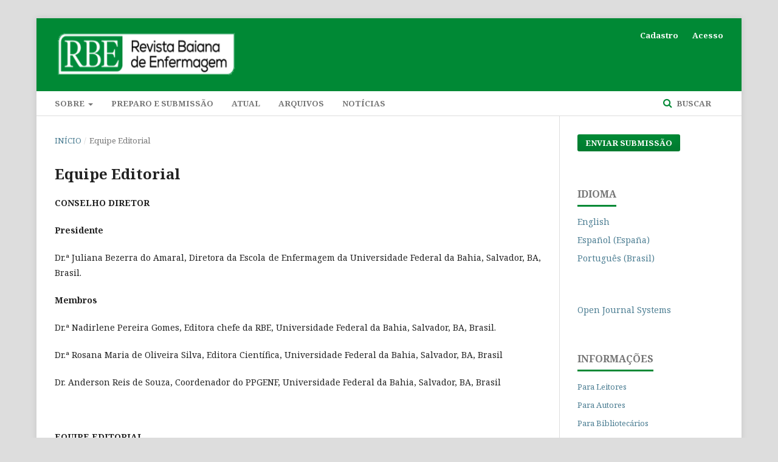

--- FILE ---
content_type: text/html; charset=utf-8
request_url: https://periodicos.ufba.br/index.php/enfermagem/about/editorialTeam
body_size: 9003
content:
	<!DOCTYPE html>
<html lang="pt-BR" xml:lang="pt-BR">
<head>
	<meta charset="utf-8">
	<meta name="viewport" content="width=device-width, initial-scale=1.0">
	<title>
		Equipe Editorial
							| Revista Baiana de Enfermagem‏
			</title>

	
<meta name="generator" content="Open Journal Systems 3.2.1.4">
<link rel="alternate" type="application/atom+xml" href="https://periodicos.ufba.br/index.php/enfermagem/gateway/plugin/AnnouncementFeedGatewayPlugin/atom">
<link rel="alternate" type="application/rdf+xml" href="https://periodicos.ufba.br/index.php/enfermagem/gateway/plugin/AnnouncementFeedGatewayPlugin/rss">
<link rel="alternate" type="application/rss+xml" href="https://periodicos.ufba.br/index.php/enfermagem/gateway/plugin/AnnouncementFeedGatewayPlugin/rss2">
<link rel="alternate" type="application/atom+xml" href="https://periodicos.ufba.br/index.php/enfermagem/gateway/plugin/WebFeedGatewayPlugin/atom">
<link rel="alternate" type="application/rdf+xml" href="https://periodicos.ufba.br/index.php/enfermagem/gateway/plugin/WebFeedGatewayPlugin/rss">
<link rel="alternate" type="application/rss+xml" href="https://periodicos.ufba.br/index.php/enfermagem/gateway/plugin/WebFeedGatewayPlugin/rss2">
	<link rel="stylesheet" href="https://periodicos.ufba.br/index.php/enfermagem/$$$call$$$/page/page/css?name=stylesheet" type="text/css" /><link rel="stylesheet" href="https://cdnjs.cloudflare.com/ajax/libs/font-awesome/4.7.0/css/font-awesome.css?v=3.2.1.4" type="text/css" /><link rel="stylesheet" href="//fonts.googleapis.com/css?family=Montserrat:400,700|Noto+Serif:400,400i,700,700i" type="text/css" /><link rel="stylesheet" href="https://periodicos.ufba.br/plugins/generic/publons/styles/publons.css?v=3.2.1.4" type="text/css" /><link rel="stylesheet" href="https://periodicos.ufba.br/plugins/generic/orcidProfile/css/orcidProfile.css?v=3.2.1.4" type="text/css" /><link rel="stylesheet" href="https://periodicos.ufba.br/public/journals/35/styleSheet.css?v=3.2.1.4" type="text/css" />
</head>
<body class="pkp_page_about pkp_op_editorialTeam has_site_logo" dir="ltr">

	<div class="pkp_structure_page">

				<header class="pkp_structure_head" id="headerNavigationContainer" role="banner">
						 <nav class="cmp_skip_to_content" aria-label="Ir para os links de conteúdo">
	<a href="#pkp_content_main">Ir para o conteúdo principal</a>
	<a href="#siteNav">Ir para o menu de navegação principal</a>
		<a href="#pkp_content_footer">Ir para o rodapé</a>
</nav>

			<div class="pkp_head_wrapper">

				<div class="pkp_site_name_wrapper">
					<button class="pkp_site_nav_toggle">
						<span>Open Menu</span>
					</button>
										<div class="pkp_site_name">
																<a href="						https://periodicos.ufba.br/index.php/enfermagem/index
					" class="is_img">
							<img src="https://periodicos.ufba.br/public/journals/35/pageHeaderLogoImage_pt_BR.png" width="653" height="171" alt="Logo da Revista Baiana de Enfermagem" />
						</a>
										</div>
				</div>

				
				<nav class="pkp_site_nav_menu" aria-label="Navegação no Site">
					<a id="siteNav"></a>
					<div class="pkp_navigation_primary_row">
						<div class="pkp_navigation_primary_wrapper">
																				<ul id="navigationPrimary" class="pkp_navigation_primary pkp_nav_list">
								<li class="">
				<a href="https://periodicos.ufba.br/index.php/enfermagem/about">
					Sobre
				</a>
									<ul>
																					<li class="">
									<a href="https://periodicos.ufba.br/index.php/enfermagem/about">
										Sobre a Revista
									</a>
								</li>
																												<li class="">
									<a href="https://periodicos.ufba.br/index.php/enfermagem/about/custosparapublicacao">
										Custos para publicação
									</a>
								</li>
																												<li class="">
									<a href="https://periodicos.ufba.br/index.php/enfermagem/about/fluxoeditorial">
										Fluxo editorial
									</a>
								</li>
																												<li class="">
									<a href="https://periodicos.ufba.br/index.php/enfermagem/about/editorialTeam">
										Equipe Editorial
									</a>
								</li>
																												<li class="">
									<a href="https://periodicos.ufba.br/index.php/enfermagem/about/privacy">
										Declaração de Privacidade
									</a>
								</li>
																												<li class="">
									<a href="https://periodicos.ufba.br/index.php/enfermagem/about/contact">
										Contato
									</a>
								</li>
																		</ul>
							</li>
								<li class="">
				<a href="https://periodicos.ufba.br/index.php/enfermagem/about/submissions">
					Preparo e Submissão
				</a>
							</li>
								<li class="">
				<a href="https://periodicos.ufba.br/index.php/enfermagem/issue/current">
					Atual
				</a>
							</li>
								<li class="">
				<a href="https://periodicos.ufba.br/index.php/enfermagem/issue/archive">
					Arquivos
				</a>
							</li>
								<li class="">
				<a href="https://periodicos.ufba.br/index.php/enfermagem/announcement">
					Notícias
				</a>
							</li>
			</ul>

				

																									
	<form class="pkp_search pkp_search_desktop" action="https://periodicos.ufba.br/index.php/enfermagem/search/search" method="get" role="search" aria-label="Pesquisa de artigos">
		<input type="hidden" name="csrfToken" value="9223a26ef20b17d7535a1da9fe54a234">
				
			<input name="query" value="" type="text" aria-label="Termo de Busca">
		

		<button type="submit">
			Buscar
		</button>
		<div class="search_controls" aria-hidden="true">
			<a href="https://periodicos.ufba.br/index.php/enfermagem/search/search" class="headerSearchPrompt search_prompt" aria-hidden="true">
				Buscar
			</a>
			<a href="#" class="search_cancel headerSearchCancel" aria-hidden="true"></a>
			<span class="search_loading" aria-hidden="true"></span>
		</div>
	</form>
													</div>
					</div>
					<div class="pkp_navigation_user_wrapper" id="navigationUserWrapper">
							<ul id="navigationUser" class="pkp_navigation_user pkp_nav_list">
								<li class="profile">
				<a href="https://periodicos.ufba.br/index.php/enfermagem/user/register">
					Cadastro
				</a>
							</li>
								<li class="profile">
				<a href="https://periodicos.ufba.br/index.php/enfermagem/login">
					Acesso
				</a>
							</li>
										</ul>

					</div>
																			
	<form class="pkp_search pkp_search_mobile" action="https://periodicos.ufba.br/index.php/enfermagem/search/search" method="get" role="search" aria-label="Pesquisa de artigos">
		<input type="hidden" name="csrfToken" value="9223a26ef20b17d7535a1da9fe54a234">
				
			<input name="query" value="" type="text" aria-label="Termo de Busca">
		

		<button type="submit">
			Buscar
		</button>
		<div class="search_controls" aria-hidden="true">
			<a href="https://periodicos.ufba.br/index.php/enfermagem/search/search" class="headerSearchPrompt search_prompt" aria-hidden="true">
				Buscar
			</a>
			<a href="#" class="search_cancel headerSearchCancel" aria-hidden="true"></a>
			<span class="search_loading" aria-hidden="true"></span>
		</div>
	</form>
									</nav>
			</div><!-- .pkp_head_wrapper -->
		</header><!-- .pkp_structure_head -->

						<div class="pkp_structure_content has_sidebar">
			<div class="pkp_structure_main" role="main">
				<a id="pkp_content_main"></a>

<div class="page page_editorial_team">
	<nav class="cmp_breadcrumbs" role="navigation" aria-label="Você está aqui:">
	<ol>
		<li>
			<a href="https://periodicos.ufba.br/index.php/enfermagem/index">
				Início
			</a>
			<span class="separator">/</span>
		</li>
		<li class="current">
			<span aria-current="page">
									Equipe Editorial
							</span>
		</li>
	</ol>
</nav>

	<h1>
		Equipe Editorial
	</h1>
		<p><strong>CONSELHO DIRETOR</strong></p>
<p><strong>Presidente</strong></p>
<p>Dr.ª Juliana Bezerra do Amaral, Diretora da Escola de Enfermagem da Universidade Federal da Bahia, Salvador, BA, Brasil.     </p>
<p><strong>Membros</strong></p>
<p>Dr.ª Nadirlene Pereira Gomes, Editora chefe da RBE, Universidade Federal da Bahia, Salvador, BA, Brasil.</p>
<p>Dr.ª Rosana Maria de Oliveira Silva, Editora Científica, Universidade Federal da Bahia, Salvador, BA, Brasil</p>
<p>Dr. Anderson Reis de Souza, Coordenador do PPGENF, Universidade Federal da Bahia, Salvador, BA, Brasil</p>
<p> </p>
<p><strong>EQUIPE EDITORIAL</strong></p>
<p><strong>Editora Chefe</strong></p>
<p>Dr.ª Nadirlene Pereira Gomes, Universidade Federal da Bahia, Salvador, BA, Brasil</p>
<h4>Editora Científica</h4>
<p>Dr.ª Rosana Maria de Oliveira Silva, Universidade Federal da Bahia, Salvador, BA, Brasil</p>
<h4>Editora Administrativa e Financeira</h4>
<p>Dr.ª Cláudia Silva Marinho, Universidade Federal da Bahia, Salvador, BA, Brasil</p>
<h4>Editora(e)s Associada(o)s Interna(o)s</h4>
<p>Dr.ª Maria Carolina Ortiz Whitaker, Universidade Federal da Bahia, Salvador, BA, Brasil</p>
<p>Dr.ª Rosana Maria de Oliveira Silva, Universidade Federal da Bahia, Salvador, BA, Brasil</p>
<p>Dr.ª Claudia Nery Teixeira Palombo, Universidade Federal da Bahia, Salvador, BA, Brasil</p>
<h4>Editore(a)s Associado(a)s Externo(a)s</h4>
<p>Dr.ª Milca Ramaiane da Silva Carvalho - Universidade do Estado da Bahia, Salvador, Ba, Brasil</p>
<p>Dr. Rudval Souza da Silva - Universidade do Estado da Bahia, Salvador, Ba, Brasil</p>
<h4>Editore(a)s de Indexação</h4>
<p>Dr. Jones Sidnei Barbosa de Oliveira - Pesquisador Independente - Recife, PE, Brasil</p>
<p> </p>
<p><strong>Conselho Editorial</strong></p>
<p>Drª Alba Benemérita Alves Vilela, Universidade Estadual do Sudoeste da Bahia, Brasil</p>
<p>Drª Ana Paula Forte Camarneiro, Escola Superior de Enfermagem de Coimbra, Portugal</p>
<p>Drª Carolina de Souza Machado, Universidade Federal da Bahia, Brasil</p>
<p>Drª Cristina Lavareda Baixinho, Escola Superior de Enfermagem de Lisboa, Portugal</p>
<p>Drª Cristina Maria Meira de Melo, Universidade Federal da Bahia/Escola de Enfermagem, Brasil</p>
<p>Dr Daniel Gonzalo Eslava Albarracín, Pontificia Universidad Javeriana, Colômbia</p>
<p>Drª Darci de Oliveira Santa Rosa, Universidade Federal da Bahia, Escola de Enfermagem, Brasil</p>
<p>Dr Dave Holmes, Universidade de Ottawa, Canadá</p>
<p>Drª Denize Bouttelet Munari, Universidade Federal de Goiás, Brasil</p>
<p>Drª Dirce Bellezi Guilhem, Universidade de Brasília /Departamento de Enfermagem, Brasil</p>
<p>Drª Elena Casado Aparicio, Universidad Complutense de Madrid / Facultad de Ciencias Políticas y Sociología /Departamento de Sociología: Metodología y Teoría, Espanha</p>
<p>Drª Elizabeth Rocio Nuñez Carrasco, Universidad de Santiago de Chile / Escuela de Enfermería, Chile</p>
<p>Drª Evanilda Souza de Santana Carvalho, Universidade Estadual de Feira de Santana, Brasil</p>
<p>Drª Fernanda Carneiro Mussi, Universidade Federal da Bahia, Escola de Enfermagem, Brasil</p>
<p>Drª Flávia Regina Souza Ramos, Universidade Federal de Santa Catarina, Brasil</p>
<p>Dr Francisco Arnoldo Nunes de Miranda, Universidade Federal do Rio Grande do Norte / Centro de Ciências da Saúde, Brasil</p>
<p>Dr Francisco Carlos Felix Lana, Universidade Federal de Minas Gerais, Brasil</p>
<p>Dr Gilberto Tadeu Reis Silva, Universidade Federal da Bahia, Brasil</p>
<p>Drª Gilmara Ribeiro Santos Rodrigues, Escola Bahiana de Medicina e Saúde Pública, Brasil</p>
<p>Dr Genival Fernandes de Freitas, Universidade de São Paulo, Brasil</p>
<p>Dr Hudson Santos Jr., University of North Carolina at Chapel Hill, Estados Unidos</p>
<p>Drª Isabel Amélia Costa Mendes, Universidade de São Paulo/ Ribeirão Preto, Brasil</p>
<p>Drª Ivone Evangelista Cabral, Universidade Federal do Rio de Janeiro / Escola de Enfermagem Anna Nery, Brasil</p>
<p>Dr Jaime Alonso Caravaca-Morera, Universidad de Costa Rica, San José-Costa Rica, Costa Rica</p>
<p>Dr Jairnilson Silva Paim, Universidade Federal da Bahia, Brasil</p>
<p>Drª Joana Angélica Oliveira Molesini, Secretaria de Saúde Estado da Bahia, Brasil</p>
<p>Dr Joel Rolim Mancia, Universidade do Vale do Rio dos Sinos / Programa de Mestrado Profissional em Enfermagem, Brasil</p>
<p>Dr José Ramón Martínez-Riera, Universidad de Alicante, Espanha</p>
<p>Dr Wilson Cañón Montañez, Universidad de Santander, Colômbia</p>
<p>Drª Josicelia Dumêt Fernandes, Universidade Federal da Bahia - UFBA, Brasil</p>
<p>Drª Larissa Chaves Pedreira Silva, Universidade Federal da Bahia, Brasil</p>
<p>Drª Laura Morán Peña, Universidad Nacional Autónoma de México, México</p>
<p>Drª Lucia de Fatima da Silva, Universidade Estadual do Ceará, Brasil</p>
<p>Dr Luiz Claúdio Correa, Escola Baiana de Medicina e Saúde Pública, Brasil</p>
<p>Dr Luiz Gonçalves Júnior, Universidade Federal de São Carlos / Departamento de Educação Física e Motricidade Humana/ Programa de Pós-Graduação em Educação, Brasil</p>
<p>Drª Luz Angélica Muñoz Gonzales, Universidad Andrés Bello, Santiago, Chile</p>
<p>Drª Lydia Feito Grande, Universidad Complutense de Madrid, Espanha</p>
<p>Drª Magdalena Santo Tomás Pérez, Universidad de Valladolid, Espanha</p>
<p>Dr Marcelo Medeiros, Universidade Federal de Goiás - Faculdade de Enfermagem, Brasil</p>
<p>Dr Manuel Amezcua Martínez, Diretor da Cátedra Index de Investigação em Cuidados de Saúde, Espanha</p>
<p>Drª Maria Antonieta Rúbio Tirrel, Universidade Federal do Rio de Janeiro, Brasil</p>
<p>Drª Maria do Céu Aguiar Barbieri, Universidad de Huelva, Departamento de Enfermeria, Espanha</p>
<p>Drª Maria Henriqueta Luce Kruse, Universidade Federal do Rio Grande do Sul, Brasil</p>
<p>Drª Maria Márcia Bachion, Universidade Federal de Goiás</p>
<p>Drª Maria Natália Pereira Ramos, Universidade Aberta, Portugal</p>
<p>Drª Martha Lucia Vásquez Truissi, Universidad Del Valle, Colômbia</p>
<p>Drª Mirian Santos Paiva, Universidade Federal da Bahia, Brasil</p>
<p>Drª Mitzy Tânnia Danski, Universidade Federal do Paraná, Brasil</p>
<p>Drª Natalie Janet Figueredo, Universidad Católica del Uruguay, Montevideo, Uruguay, Uruguai</p>
<p>Dr Nildo Alves Batista, Universidade Federal de São Paulo, Brasil</p>
<p>Dr Oswaldo Yoshimi Tanaka, Universidade de São Paulo, Brasil</p>
<p>Dr Óscar Manuel Ramos Ferreira, Escola Superior de Enfermagem de Lisboa, Portugal</p>
<p>Dr Octavio Muniz da Costa Vargens, Universidade do Estado do Rio de Janeiro, Brasil</p>
<p>Dr Paulo Joaquim Pina Queirós, Escola Superior de Enfermagem de Coimbra, Portugal</p>
<p>Dr Pedro Fredemir Palha, Universidade de São Paulo, Brasil</p>
<p>Drª Rosana Maria de Oliveira Silva, Universidade Federal da Bahia, Brasil</p>
<p>Drª Sagrario Gómez Cantarino, Universidad de Castilla-La Mancha, Espanha</p>
<p>Drª Simone Coelho Amestoy, Universidade Federal de Pelotas, Brasil</p>
<p>Drª Silvia Lucia Ferreira, Universidade Federal da Bahia, Brasil</p>
<p>Drª Silvone Santa Barbara da Silva Santos, Universidade Estadual de Feira de Santana, Brasil</p>
<p>Drª Sylvia Helena Batista, Universidade Federal de São Paulo - Baixada Santista, Brasil</p>
<p>Drª Vitória Helena Cunha Esposito, Pontifícia Universidade Católica de São Paulo, Brasil</p>
<p>Drª Viviane Jofré Aravena, Universidad de Concepción, Chile</p>
<h4> </h4>
<h4>Estagiária</h4>
<p><strong>Brenda Rios</strong> - Graduanda em Medicina da Universidade Federal da Bahia, Brasil</p>
<h4>Técnico Administrativo</h4>
<p><strong>Agenor Vitor de Souza dos Santos</strong> - Universidade Federal da Bahia, Brasil</p>
</div><!-- .page -->

	</div><!-- pkp_structure_main -->

									<div class="pkp_structure_sidebar left" role="complementary" aria-label="Barra lateral">
				<div class="pkp_block block_make_submission">
	<h2 class="pkp_screen_reader">
		Enviar Submissão
	</h2>

	<div class="content">
		<a class="block_make_submission_link" href="https://periodicos.ufba.br/index.php/enfermagem/about/submissions">
			Enviar Submissão
		</a>
	</div>
</div>
<div class="pkp_block block_language">
	<h2 class="title">
		Idioma
	</h2>

	<div class="content">
		<ul>
							<li class="locale_en_US" lang="en-US">
					<a href="https://periodicos.ufba.br/index.php/enfermagem/user/setLocale/en_US?source=%2Findex.php%2Fenfermagem%2Fabout%2FeditorialTeam">
						English
					</a>
				</li>
							<li class="locale_es_ES" lang="es-ES">
					<a href="https://periodicos.ufba.br/index.php/enfermagem/user/setLocale/es_ES?source=%2Findex.php%2Fenfermagem%2Fabout%2FeditorialTeam">
						Español (España)
					</a>
				</li>
							<li class="locale_pt_BR current" lang="pt-BR">
					<a href="https://periodicos.ufba.br/index.php/enfermagem/user/setLocale/pt_BR?source=%2Findex.php%2Fenfermagem%2Fabout%2FeditorialTeam">
						Português (Brasil)
					</a>
				</li>
					</ul>
	</div>
</div><!-- .block_language -->
<div class="pkp_block block_developed_by">
	<h2 class="pkp_screen_reader">
		Desenvolvido por
	</h2>

	<div class="content">
		<a href="http://pkp.sfu.ca/ojs/">
			Open Journal Systems
		</a>
	</div>
</div>
<div class="pkp_block block_information">
	<h2 class="title">Informações</h2>
	<div class="content">
		<ul>
							<li>
					<a href="https://periodicos.ufba.br/index.php/enfermagem/information/readers">
						Para Leitores
					</a>
				</li>
										<li>
					<a href="https://periodicos.ufba.br/index.php/enfermagem/information/authors">
						Para Autores
					</a>
				</li>
										<li>
					<a href="https://periodicos.ufba.br/index.php/enfermagem/information/librarians">
						Para Bibliotecários
					</a>
				</li>
					</ul>
	</div>
</div>
<div class="pkp_block block_developed_by">
	<div class="content">
		<span class="title">Mais lidos</span>
			<ul class="most_read">
							<li class="most_read_article">
					<div class="most_read_article_title"><a href="https://periodicos.ufba.br/index.php/enfermagem/article/view/53348">DIAGNÓSTICOS DE ENFERMAGEM DA NANDA-I PARA PESSOAS RENAIS CRÔNICAS EM HEMODIÁLISE: REVISÃO DE ESCOPO </a></div>
					<div class="most_read_article_journal"><span class="fa fa-eye"></span> 1209</div>
				</li>
							<li class="most_read_article">
					<div class="most_read_article_title"><a href="https://periodicos.ufba.br/index.php/enfermagem/article/view/36844">USO DE INDICADORES NA AVALIAÇÃO DO SERVIÇO DE EDUCAÇÃO PERMANENTE: REFLEXÃO DOS PILARES DA QUALIDADE</a></div>
					<div class="most_read_article_journal"><span class="fa fa-eye"></span> 707</div>
				</li>
							<li class="most_read_article">
					<div class="most_read_article_title"><a href="https://periodicos.ufba.br/index.php/enfermagem/article/view/5252">ANÁLISE DOCUMENTAL E OBSERVAÇÃO PARTICIPANTE NA PESQUISA EM SAÚDE MENTAL</a></div>
					<div class="most_read_article_journal"><span class="fa fa-eye"></span> 639</div>
				</li>
							<li class="most_read_article">
					<div class="most_read_article_title"><a href="https://periodicos.ufba.br/index.php/enfermagem/article/view/44858">DIAGNÓSTICOS E INTERVENÇÕES DE ENFERMAGEM EM CRIANÇAS COM TRANSTORNO DO ESPECTRO AUTISTA: PERSPECTIVA PARA O AUTOCUIDADO</a></div>
					<div class="most_read_article_journal"><span class="fa fa-eye"></span> 496</div>
				</li>
							<li class="most_read_article">
					<div class="most_read_article_title"><a href="https://periodicos.ufba.br/index.php/enfermagem/article/view/39015">CONHECIMENTOS DE ADOLESCENTES SOBRE MÉTODOS CONTRACEPTIVOS E INFECÇÕES SEXUALMENTE TRANSMISSÍVEIS</a></div>
					<div class="most_read_article_journal"><span class="fa fa-eye"></span> 426</div>
				</li>
						</ul>
	</div>
</div>
<div class="pkp_block block_Keywordcloud">
	<h2 class="title">Palavras-chave</h2>
	<div class="content" id='wordcloud'></div>

	<script>
		function randomColor() {
			var colors = ['#1f77b4', '#ff7f0e', '#2ca02c', '#d62728', '#9467bd', '#8c564b', '#e377c2', '#7f7f7f', '#bcbd22', '#17becf'];
			return colors[Math.floor(Math.random()*colors.length)];
		}

					document.addEventListener("DOMContentLoaded", function() {
				var keywords = [{"text":"enfermagem","size":1},{"text":"unidades de terapia intensiva.","size":1},{"text":"enfermagem em emerg\u00eancia","size":1},{"text":"fatores de risco.","size":1},{"text":"cicatriza\u00e7\u00e3o","size":1},{"text":"atitude frente \u00e0 morte","size":1},{"text":"luto","size":1},{"text":"american heart association","size":1},{"text":"precariza\u00e7\u00e3o","size":1},{"text":"sindicato","size":1},{"text":"den\u00fancia","size":1},{"text":"banhos","size":1},{"text":"cuidados cr\u00edticos","size":1},{"text":"avalia\u00e7\u00e3o educacional","size":1},{"text":"ambulat\u00f3rio hospitalar","size":1},{"text":"crian\u00e7a. doen\u00e7a cr\u00f4nica. enfermagem familiar.","size":1},{"text":"traumatismos encef\u00e1licos","size":1},{"text":"rela\u00e7\u00f5es familiares","size":1},{"text":"assist\u00eancia perioperat\u00f3ria","size":1},{"text":"enfermagem perioperat\u00f3ria","size":1},{"text":"escolar","size":1},{"text":"consumo alimentar","size":1},{"text":"determinantes sociais da sa\u00fade","size":1},{"text":"desigualdades em sa\u00fade.","size":1},{"text":"tanatologia","size":1},{"text":"bio\u00e9tica.","size":1},{"text":"doen\u00e7as cardiovasculares","size":1},{"text":"processos de enfermagem.","size":1},{"text":"anticoagulantes","size":1},{"text":"fisioterapia","size":1},{"text":"estrat\u00e9gia sa\u00fade da fam\u00edlia","size":1},{"text":"servi\u00e7os m\u00e9dicos de emerg\u00eancia.","size":1},{"text":"aids.","size":1},{"text":"neoplasias da mama","size":1},{"text":"sa\u00fade coletiva","size":1},{"text":"vigil\u00e2ncia em sa\u00fade.","size":1},{"text":"cuidados de conforto","size":1},{"text":"cirurgia","size":1},{"text":"interna\u00e7\u00e3o","size":1},{"text":"promo\u00e7\u00e3o da sa\u00fade.","size":1},{"text":"ambiente","size":1},{"text":"pr\u00e9-hospitalar.","size":1},{"text":"sa\u00fade da crian\u00e7a","size":1},{"text":"satisfa\u00e7\u00e3o no emprego","size":1},{"text":"docentes","size":1},{"text":"internato n\u00e3o m\u00e9dico","size":1},{"text":"pesquisa qualitativa.","size":1},{"text":"cateterismo venoso central","size":1},{"text":"custos e an\u00e1lise de custos.","size":1},{"text":"cirurgia tor\u00e1cica","size":1}];
				var totalWeight = 0;
				var width = 300;
				var height = 200;
				var transitionDuration = 200;
				var length_keywords = keywords.length;
				var layout = d3.layout.cloud();

				layout.size([width, height])
					.words(keywords)
					.fontSize(function(d)
					{
						return fontSize(+d.size);
					})
					.on('end', draw);

				var svg = d3.select("#wordcloud").append("svg")
					.attr("viewBox", "0 0 " + width + " " + height)
					.attr("width", '100%');

				function update() {
					var words = layout.words();
					fontSize = d3.scaleLinear().range([16, 34]);
					if (words.length) {
						fontSize.domain([+words[words.length - 1].size || 1, +words[0].size]);
					}
				}

				keywords.forEach(function(item,index){totalWeight += item.size;});

				update();

				function draw(words, bounds) {
					var w = layout.size()[0],
						h = layout.size()[1];

					scaling = bounds
						? Math.min(
							w / Math.abs(bounds[1].x - w / 2),
							w / Math.abs(bounds[0].x - w / 2),
							h / Math.abs(bounds[1].y - h / 2),
							h / Math.abs(bounds[0].y - h / 2),
						) / 2
						: 1;

					svg
					.append("g")
					.attr(
						"transform",
						"translate(" + [w >> 1, h >> 1] + ")scale(" + scaling + ")",
					)
					.selectAll("text")
						.data(words)
					.enter().append("text")
						.style("font-size", function(d) { return d.size + "px"; })
						.style("font-family", 'serif')
						.style("fill", randomColor)
						.style('cursor', 'pointer')
						.style('opacity', 0.7)
						.attr('class', 'keyword')
						.attr("text-anchor", "middle")
						.attr("transform", function(d) {
							return "translate(" + [d.x, d.y] + ")rotate(" + d.rotate + ")";
						})
						.text(function(d) { return d.text; })
						.on("click", function(d, i){
							window.location = "https://periodicos.ufba.br/index.php/enfermagem/search?query=QUERY_SLUG".replace(/QUERY_SLUG/, encodeURIComponent(''+d.text+''));
						})
						.on("mouseover", function(d, i) {
							d3.select(this).transition()
								.duration(transitionDuration)
								.style('font-size',function(d) { return (d.size + 3) + "px"; })
								.style('opacity', 1);
						})
						.on("mouseout", function(d, i) {
							d3.select(this).transition()
								.duration(transitionDuration)
								.style('font-size',function(d) { return d.size + "px"; })
								.style('opacity', 0.7);
						})
						.on('resize', function() { update() });
				}

				layout.start();

			});
			</script>
</div>
<div class="pkp_block block_custom" id="customblock-Indicadores">
	<div class="content">
		<p><strong>Qualis/CAPES (2021-2024)</strong></p>
<p><img src="https://periodicos.ufba.br/public/site/images/cristinavitor22/captura-de-tela-2026-01-17-181639.png" alt="" width="100" height="95"></p>
<p><strong>Cite Score 2025</strong></p>
<div style="height: 100px; width: 180px; font-family: Arial, Verdana, helvetica, sans-serif; background-color: #ffffff; display: inline-block;">
<div style="padding: 0px 16px;">
<div style="padding-top: 3px; line-height: 1;"><a href="https://www.scopus.com/sourceid/21100894742"><img src="https://periodicos.ufba.br/public/site/images/cristinavitor22/cite.jpg" alt="" width="180" height="100"></a></div>
<div style="padding-top: 3px; line-height: 1;"><strong style="font-family: 'Noto Sans', Arial, Helvetica, sans-serif; font-size: 14px;">Scimago Journal &amp; Country Rank</strong></div>
</div>
</div>
<p><a href="https://www.scimagojr.com/journalsearch.php?q=21100894742&amp;tip=sid&amp;clean=0"><img src="https://periodicos.ufba.br/public/site/images/cristinavitor22/sjr.jpg" alt="" width="148" height="148"></a></p>
<p><strong>Cuiden Citation</strong></p>
<p>Repercusión Inmediata Cuiden <a href="https://www.fundacionindex.com/bibliometria/bresumen.php?id=384">(RIC): 0,573</a></p>
<p><strong>Google&nbsp; Scholar</strong><strong><img src="https://periodicos.ufba.br/public/site/images/cristinavitor22/gogle.png" alt="" width="33" height="33"></strong></p>
<p><img src="https://periodicos.ufba.br/public/site/images/cristinavitor22/captura-de-tela-2025-06-21-095326.png" alt="" width="147" height="158"></p>
<p><span style="color: #000000;"><img src="https://periodicos.ufba.br/public/site/images/cristinavitor22/dd.png" alt="" width="150" height="47"></span></p>
<p>&nbsp;</p>
<p>&nbsp;</p>
<p>&nbsp;</p>
	</div>
</div>

			</div><!-- pkp_sidebar.left -->
			</div><!-- pkp_structure_content -->

<div class="pkp_structure_footer_wrapper" role="contentinfo">
	<a id="pkp_content_footer"></a>

	<div class="pkp_structure_footer">

					<div class="pkp_footer_content">
				<p><strong>Rev. baiana enferm.</strong>, Salvador, Bahia, Brasil.</p>
<p>                             <strong>ISSNe</strong> 2178-8650</p>
<p>                           <strong>  ISSN</strong> 0102-5430</p>
<p>                             E-mail: rbaiana@ufba.br                                                                          </p>
<p>                             <a href="https://www.instagram.com/revistabaiana/" target="_blank" rel="noopener"><img src="https://periodicos.ufba.br/public/site/images/cristinavitor22/30.png" alt="" width="30" height="30" /></a>   <a href="https://twitter.com/revistabaiana?lang=pt" target="_blank" rel="noopener"><img src="https://periodicos.ufba.br/public/site/images/cristinavitor22/44.png" alt="" width="30" height="30" /></a></p>
<p> </p>
<p> </p>
<p><strong>Indexações e Associações</strong></p>
<p> <a href="http://portal.revistas.bvs.br/index.php?issn=0102-5430&amp;lang=pt" target="_blank" rel="noopener"><img src="https://periodicos.ufba.br/public/site/images/cristinavitor22/bvs-.png" alt="" width="60" height="61" /></a>           <a href="https://fundacionindex.com/?page_id=1190" target="_blank" rel="noopener"><img src="https://periodicos.ufba.br/public/site/images/cristinavitor22/download-removebg-preview-1.png" alt="" width="70" height="63" /></a>           <a href="http://portal.revistas.bvs.br/index.php?issn=0102-5430&amp;lang=pt" target="_blank" rel="noopener"><img src="https://periodicos.ufba.br/public/site/images/cristinavitor22/download--1--removebg-preview.png" alt="" width="100" height="54" /></a>          <img src="https://periodicos.ufba.br/public/site/images/cristinavitor22/11.png" alt="" width="160" height="47" />               <a style="background-color: #ffffff; color: #009de5;" href="https://web.p.ebscohost.com/ehost/command/detail?vid=17&amp;sid=935926b9-831b-4ced-bc5d-7e15d701a597%40redis&amp;bdata=Jmxhbmc9cHQtYnImc2l0ZT1laG9zdC1saXZl#jid=46FG&amp;db=aph" target="_blank" rel="noopener"><img src="https://periodicos.ufba.br/public/site/images/cristinavitor22/mceclip12.png" /></a>     <a style="color: #009de5;" href="https://scholar.google.com/citations?hl=pt-BR&amp;vq=pt&amp;view_op=list_hcore&amp;venue=qj3d_fxtBSYJ.2023" target="_blank" rel="noopener"><img src="https://periodicos.ufba.br/public/site/images/cristinavitor22/download--4--removebg-preview.png" alt="" width="100" height="57" /></a></p>
<p><a style="color: #009de5;" href="https://www.scopus.com/sourceid/21100894742" target="_blank" rel="noopener"><img src="https://periodicos.ufba.br/public/site/images/cristinavitor22/mceclip10.png" /></a>        <a style="background-color: #ffffff; color: #009de5;" href="https://doaj.org/toc/2178-8650" target="_blank" rel="noopener"><img src="https://periodicos.ufba.br/public/site/images/cristinavitor22/download--2--removebg-preview-1.png" alt="" width="110" height="36" /></a>         <a style="color: #009de5;" href="https://oasisbr.ibict.br/vufind/datasources/datasource?name=Revista%20Baiana%20de%20Enfermagem%20(Online)" target="_blank" rel="noopener"><img src="https://periodicos.ufba.br/public/site/images/cristinavitor22/ok.png" alt="" width="120" height="38" /></a>      <img src="https://periodicos.ufba.br/public/site/images/cristinavitor22/latin.png" alt="" width="90" height="46" />             <a style="color: #009de5;" href="http://www.revenf.bvs.br/scielo.php?script=sci_serial&amp;pid=2178-8650&amp;lng=pt&amp;nrm=iso" target="_blank" rel="noopener"><img src="https://periodicos.ufba.br/public/site/images/cristinavitor22/download-removebg-preview-2.png" alt="" width="100" height="46" /></a>                 <a style="background-color: #ffffff; color: #009de5;" href="https://web.p.ebscohost.com/ehost/command/detail?vid=17&amp;sid=935926b9-831b-4ced-bc5d-7e15d701a597%40redis&amp;bdata=Jmxhbmc9cHQtYnImc2l0ZT1laG9zdC1saXZl#jid=46FG&amp;db=aph" target="_blank" rel="noopener"><img src="https://periodicos.ufba.br/public/site/images/cristinavitor22/1.png" alt="" width="100" height="35" /></a>  <a style="color: #009de5;" href="https://www-periodicos-capes-gov-br.ez10.periodicos.capes.gov.br/index.php/acervo/lista-a-z-periodicos.html" target="_blank" rel="noopener"><img src="https://periodicos.ufba.br/public/site/images/cristinavitor22/capes.png" alt="" width="80" height="80" /></a>                <a style="color: #009de5;" href="https://miguilim.ibict.br/handle/miguilim/5360" target="_blank" rel="noopener"><img src="https://periodicos.ufba.br/public/site/images/cristinavitor22/45.png" alt="" width="150" height="46" /></a>                  <a style="color: #009de5;" href="https://portal.issn.org/resource/ISSN/2178-8650" target="_blank" rel="noopener"><img src="https://periodicos.ufba.br/public/site/images/cristinavitor22/kkkk.png" alt="" width="120" height="45" /></a>               <a style="color: #009de5;" href="https://portal.issn.org/resource/ISSN/2178-8650" target="_blank" rel="noopener"><img src="https://periodicos.ufba.br/public/site/images/cristinavitor22/road-issn-removebg-preview.png" alt="" width="100" height="31" /></a>                   <a style="color: #009de5;" href="https://portal.issn.org/resource/ISSN/2178-8650" target="_blank" rel="noopener"><img src="https://periodicos.ufba.br/public/site/images/cristinavitor22/keep.png" alt="" width="60" height="60" /></a>                       </p>
<p>                           </p>
<p>      </p>
<p>                                                                </p>
<p>              </p>
			</div>
		
		<div class="pkp_brand_footer" role="complementary">
			<a href="https://periodicos.ufba.br/index.php/enfermagem/about/aboutThisPublishingSystem">
				<img alt="Mais informações sobre o sistema de publicação, a plataforma e o fluxo de publicação do OJS/PKP." src="https://periodicos.ufba.br/templates/images/ojs_brand.png">
			</a>
		</div>
	</div>
</div><!-- pkp_structure_footer_wrapper -->

</div><!-- pkp_structure_page -->

<script src="//ajax.googleapis.com/ajax/libs/jquery/3.3.1/jquery.js?v=3.2.1.4" type="text/javascript"></script><script src="//ajax.googleapis.com/ajax/libs/jqueryui/1.12.0/jquery-ui.js?v=3.2.1.4" type="text/javascript"></script><script src="https://periodicos.ufba.br/lib/pkp/js/lib/jquery/plugins/jquery.tag-it.js?v=3.2.1.4" type="text/javascript"></script><script src="https://periodicos.ufba.br/plugins/themes/default/js/lib/popper/popper.js?v=3.2.1.4" type="text/javascript"></script><script src="https://periodicos.ufba.br/plugins/themes/default/js/lib/bootstrap/util.js?v=3.2.1.4" type="text/javascript"></script><script src="https://periodicos.ufba.br/plugins/themes/default/js/lib/bootstrap/dropdown.js?v=3.2.1.4" type="text/javascript"></script><script src="https://periodicos.ufba.br/plugins/themes/default/js/main.js?v=3.2.1.4" type="text/javascript"></script><script src="https://d3js.org/d3.v4.js?v=3.2.1.4" type="text/javascript"></script><script src="https://cdn.jsdelivr.net/gh/holtzy/D3-graph-gallery@master/LIB/d3.layout.cloud.js?v=3.2.1.4" type="text/javascript"></script><script type="text/javascript">
(function(i,s,o,g,r,a,m){i['GoogleAnalyticsObject']=r;i[r]=i[r]||function(){
(i[r].q=i[r].q||[]).push(arguments)},i[r].l=1*new Date();a=s.createElement(o),
m=s.getElementsByTagName(o)[0];a.async=1;a.src=g;m.parentNode.insertBefore(a,m)
})(window,document,'script','https://www.google-analytics.com/analytics.js','ga');

ga('create', 'G-ZBKF7BPWEV', 'auto');
ga('send', 'pageview');
</script>


</body>
</html>


--- FILE ---
content_type: text/css
request_url: https://periodicos.ufba.br/public/journals/35/styleSheet.css?v=3.2.1.4
body_size: 344
content:
/* Justificar texto do corpo da página */
body,
.pkp_structure_main,
.pkp_structure_content,
.obj_article_details .main_entry,
.page,
.cmp_article_details,
.cmp_abstract,
.cmp_article_details .article_details {
    text-align: justify;
}

/* Justificar o conteúdo do resumo */
.abstract,
.cmp_abstract {
    text-align: justify;
}

/* Justificar blocos de texto dentro de páginas estáticas */
.page_content,
.obj_static_page {
    text-align: justify;
}

/* Justificar conteúdo de caixas e widgets de texto */
.block_custom {
    text-align: justify;
}

/* Não justificar títulos */
h1, h2, h3, h4, h5, h6 {
    text-align: left;
}

/* Não justificar menus e navegação */
nav, .pkp_site_nav_menu, .pkp_navigation_primary {
    text-align: left;
}

